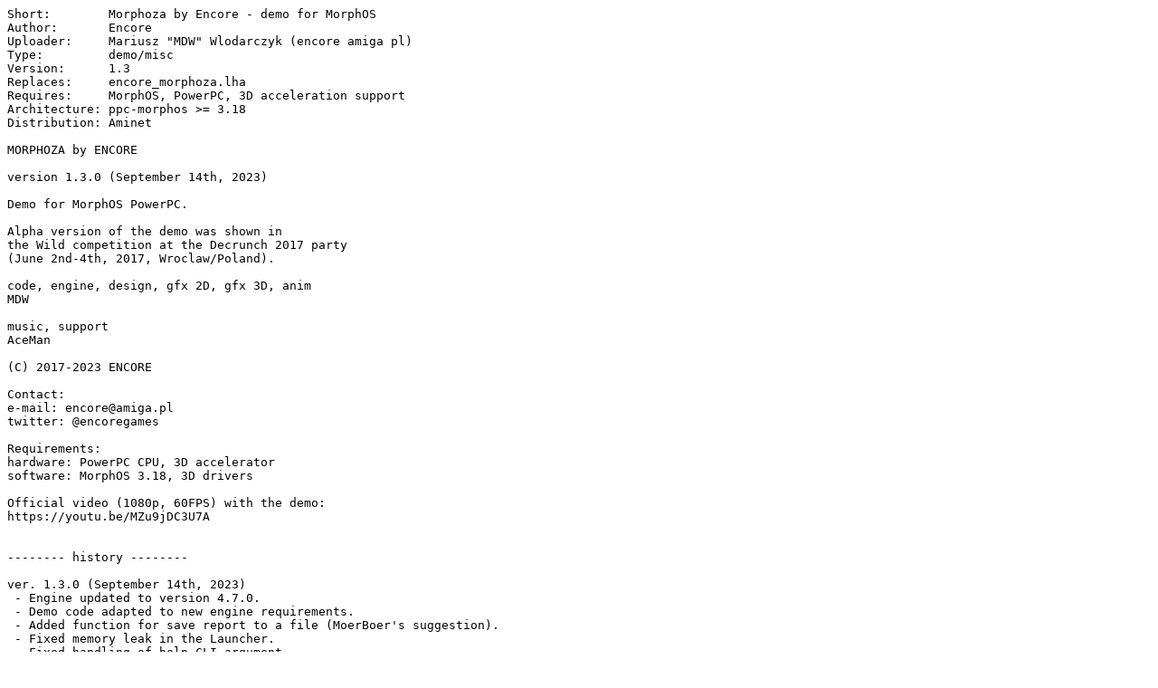

--- FILE ---
content_type: text/plain;charset=iso-8859-1
request_url: http://aminet.net/demo/misc/encore_morphoza.readme
body_size: 2873
content:
Short:        Morphoza by Encore - demo for MorphOS
Author:       Encore
Uploader:     Mariusz "MDW" Wlodarczyk (encore amiga pl)
Type:         demo/misc
Version:      1.3
Replaces:     encore_morphoza.lha
Requires:     MorphOS, PowerPC, 3D acceleration support
Architecture: ppc-morphos >= 3.18
Distribution: Aminet

MORPHOZA by ENCORE

version 1.3.0 (September 14th, 2023)

Demo for MorphOS PowerPC.

Alpha version of the demo was shown in 
the Wild competition at the Decrunch 2017 party 
(June 2nd-4th, 2017, Wroclaw/Poland).

code, engine, design, gfx 2D, gfx 3D, anim
MDW

music, support
AceMan

(C) 2017-2023 ENCORE

Contact:
e-mail: encore@amiga.pl
twitter: @encoregames

Requirements: 
hardware: PowerPC CPU, 3D accelerator
software: MorphOS 3.18, 3D drivers

Official video (1080p, 60FPS) with the demo: 
https://youtu.be/MZu9jDC3U7A


-------- history --------

ver. 1.3.0 (September 14th, 2023)
 - Engine updated to version 4.7.0.
 - Demo code adapted to new engine requirements.
 - Added function for save report to a file (MoerBoer's suggestion).
 - Fixed memory leak in the Launcher.
 - Fixed handling of help CLI argument.
 - Fixed disabling/enabling a screen blanker.
 - Fixed artifacts visible on the Report screen (thanks: Alexco for
   bug-report and tests, Bigfoot for the solution).

ver. 1.2.0 (January 2nd, 2023)
 - Engine updated to version 4.5.1.
 - Added option for play music loaded in to memory 
   or streamed from the file.
 - Optimisation of the Greetings part for increase frame rate.
 - Fixed bugs in memory management.
 - Modified GUI of the Launcher.
 - Modified text and update mechanism of the end scroll.
 - Assets management moved to new resource manager.
 - Demo code adapted to requirements of the new engine.
 - Structure of the project adapted to the new engine.
 - Increased frequency of updating particles in the Tree scene.

ver. 1.1.0 (August 5th, 2020)
 - Encore Engine updated to version 4.2.0.
 - Demo code adapted to new engine.
 - Small refactor of resources manager.
 - Added to Launcher function for disable looping of end scroller
   (hey Cool amigaN).

ver. 1.0.0 (May 4th, 2020)
 - Final version of the demo. Most of scenes have been changed, modified,
   optimized (gfx 2D/3D, anims and code).
 - Now the demo and the engine don't require SDL and use only standard
   MorphOS components/libraries.
 - Reggae multimedia framework (instead of SDL_Mixer) plays music.
 - User can switch (RCmd+F) between scalable window and and fullscreen
   during watching the demo.
 - Fixed all known bugs.
 - Added simple Launcher which allows to set some options before 
   run the demo.
 - Encore Engine updated to the latest version (hundreds fixes, changes,
   very important refactores).
 - Added report screen at the end of demo.

ver 0.9.0 alpha (June 2nd, 2017)
 - Unfinished version released the the Decrunch 2017 party.
